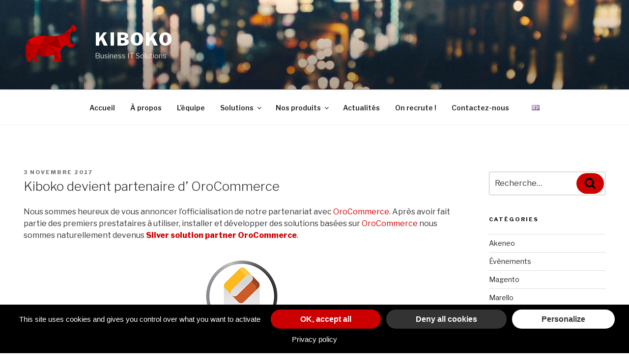

--- FILE ---
content_type: text/css
request_url: http://kiboko.fr/wp-content/themes/kiboko-v3/assets/css/schema.css
body_size: 1092
content:
/* Schema */

/* generic */
.fadeIn { -webkit-animation-name: fadeIn; animation-name: fadeIn;}
.animated { -webkit-animation-duration: 1.5s; animation-duration: 2.5s; -webkit-animation-fill-mode: both; animation-fill-mode: both;}
.hidden { display:none;}
.visible { display:block;}

/* action-list */
#schema_kiboko { max-width: 900px; margin: 0 auto;}
#schema_kiboko .action-list { margin: 0 0 40px;}
#schema_kiboko .action-list li { display: inline-block; background: #FBFBFB; padding: 5px 10px;}
#schema_kiboko .action-list li.first { background: #EEE;}
#schema_kiboko .action-list li.active { background: #CD0001; color: #FFF;}
#schema_kiboko .action-list li:hover { cursor: pointer; background: #000; color: #FFF;}

/* graph */
#features .features-graph { position: relative;}
#features .features-graph #canvas { position: absolute; top: 170px; left: 0; width: 100%; height: 300px;}
#features .features-graph .button-holder { display: flex; justify-content: center; -webkit-justify-content: center; align-items: center;}
#features .features-graph .animation-holder { display: flex; justify-content: center; align-items: center;}

#features .features-graph .flash-oval { position: relative; background-color: #eee; width: 200px; height: 200px; margin: 50px auto; border-radius: 50%; z-index: 100; animation: pulse 1s infinite;}
#features .features-graph .flash-oval img { position: relative; z-index: 1; width: 90%; height: auto; margin: 10% 0 0 10%;}

#features .features-graph .btn-with-icon { display: block; width: 200px; margin: 0 5%;
border: 2px solid #CD0001; border-radius: 30px; transition-duration: 0.3s; cursor: pointer;text-align: center;
box-shadow: inset 0 0 0 0 #EEE; transition: all ease 0.8s;}

#features .features-graph .link-icon-b2c { border-color: #ff6320;}
#features .features-graph .link-icon-b2b { border-color: #b84926;}
#features .features-graph .link-icon-pim { border-color: #7e33aa;}
#features .features-graph .link-icon-crm { border-color: #FFC204;}
#features .features-graph .link-icon-erp { border-color: #96bb00;}
#features .features-graph .link-icon-sepcific { border-color: #1394ca;}

#features .features-graph .icon-b2c { background: url(../icons/b2c.png) center 30px no-repeat;}
#features .features-graph .icon-b2b { background: url(../icons/b2b.png) center 20px no-repeat;}
#features .features-graph .icon-pim { background: url(../icons/pim.png) center 20px no-repeat;}
#features .features-graph .icon-crm { background: url(../icons/crm.png) center 30px no-repeat;}
#features .features-graph .icon-erp { background: url(../icons/erp.png) center 20px no-repeat;}
#features .features-graph .icon-specific { background: url(../icons/specific.png) center 20px no-repeat;}
#features .features-graph .sq-bt-icon { display: inline-block; width: 100%; height: 80px; background-size: 60px auto;}

#features .features-graph .btn-with-icon:active,
#features .features-graph .btn-with-icon:hover { box-shadow: inset 200px 0 0 0 #EEE; outline: none;}

#features .features-graph .sq-bt-label { display: inline-block; padding: 20px 10px;color: #000; font-size: 14px; line-height: 16px;}
#features .features-graph .sq-bt-label b { font-size: 20px;}

/********************************/
/* mobile */
@media screen and (max-width: 768px) {
    .page-template-page-schema #content .wrap { padding: 0 5px;}

    #features .features-graph #canvas { top: 111px;}

    #features .features-graph .btn-with-icon { min-height: 111px;}
    #features .features-graph .sq-bt-icon { display: none;}
    #features .features-graph .sq-bt-label { font-size: 11px;}
    #features .features-graph .sq-bt-label b { font-size: 12px;}
}

/** keyframes **/
@keyframes pulse {
    0% { box-shadow: 0 0 0 0 rgba(204,204,204, 0.4); }
    70% { box-shadow: 0 0 0 30px rgba(204,204,204, 0); }
    100% { box-shadow: 0 0 0 0 rgba(204,204,204, 0); }
}

--- FILE ---
content_type: text/css
request_url: http://kiboko.fr/wp-content/themes/kiboko-v3/assets/css/kiboko.css
body_size: 5853
content:
/* generic */
* {
    box-sizing: border-box;
    -webkit-box-sizing: border-box;
    -moz-box-sizing: border-box;

    transition: all ease-in-out .4s;
    -webkit-transition: all ease-in-out .4s;
    -moz-transition: all ease-in-out .4s;
}

.hidden {
    display: none;
}

.clear {
    clear: both;
}

/* fonts */
/*@font-face {
    font-family: 'manifesto', "Libre Franklin", "Helvetica Neue", helvetica, arial, sans-serif;
    src: url('../fonts/MANIFESTO.eot');
    src:    url('../fonts/MANIFESTO.woff') format('woff'),
    url('../fonts/MANIFESTO.eot?#iefix') format('embedded-opentype'),
    url('../fonts/MANIFESTO.svg') format('svg');
    font-weight: normal;
    font-style: normal;
}*/

/* keyframes */
@keyframes pulse_animation {
    0% {
        transform: scale(1);
    }
    30% {
        transform: scale(1);
    }
    40% {
        transform: scale(1.08);
    }
    50% {
        transform: scale(1);
    }
    60% {
        transform: scale(1);
    }
    70% {
        transform: scale(1.05);
    }
    80% {
        transform: scale(1);
    }
    100% {
        transform: scale(1);
    }
}

/* columns */
@media screen and (min-width: 48em) {
    .has-sidebar:not(.error404) #primary {
        width: 75%;
    }
    .has-sidebar #secondary {
        width: 20%;
    }
}

/* navigation */
.main-navigation a:active,
.main-navigation a:hover {
    color: #CD0001;
    cursor: pointer;
}
.main-navigation li.lang-item {
    float: right;
}
.main-navigation ul.sub-menu {
    -webkit-transition: none;
    transition: none;
}

/* Home */
.home .site-content-contain {
    background: none;
}

body.home #masthead .site-branding {
    top: 0;
    padding-top: 15vh;
    text-align: center;
    background: rgba(0, 0, 0, .5);
}

body.home #masthead .site-branding .custom-logo-link:hover {
    animation-name: pulse_animation;
    animation-duration: 2000ms;
    animation-iteration-count: infinite;
    animation-timing-function: linear;
}

.home .site-branding a {
    opacity: 1;
}

.home .site-branding .custom-logo-link {
    display: block;
    padding: 0;
}

.home .site-branding .custom-logo-link img {
    max-width: 50%;
    max-height: 100%;
}

.home .site-branding .site-branding-text h1 {
    font-size: 75px;
    font-family: 'manifesto', "Libre Franklin", "Helvetica Neue", helvetica, arial, sans-serif;
}

.home .site-content .row {
    margin: 0;
    background: #FFF;
}

.home .site-content .row .row-bl {
    margin: 0;
    padding: 5vh 0;
    background: #FFF;
}

.home .site-content .row .row-inner {
    max-width: 1400px;
    margin: 0 auto;
    padding: 45px 0 45px 0;
}

.home .site-content .row .row-inner a:active,
.home .site-content .row .row-inner a:hover {
    color: #CD0001;
}

.home .row .row-title {
    color: #CD0001;
    font-size: 1.7em;
    padding: 0 0 40px 0;
    margin: 0;
    text-align: center;
    text-transform: uppercase;
}

.home .row .row-title::after {
    display: block;
    content: "";
    width: 300px;
    height: 1px;
    background: #CD0001;
    margin: 10px auto 0 auto;
}

.home .site-content .bloc-about-us {
    background: #EEE;
    padding: 45px 0 45px 0;
}
.home .bloc-technology .row-title {
    color: #FFF;
}

.home .bloc-technology .row-title::after {
    background: #FFF;
}

.home .bloc-technology h5.sub-title {
    display: block;
    line-height: 30px;
}

.home .bloc-technology .tech-box {
    margin-bottom: 15px;
}

.home .bloc-technology .tech-box .tech-group {
    position: relative;
}

.home .bloc-technology .tech-group .tech-group-title {
    background: #CD0001;
    color: #FFF;
    text-align: center;
}

.home .bloc-technology .tech-group .tech-group-title h5 {
    color: #FFF;
    font-size: 22px;
    padding: 0;
    margin: 0;
}

.home .bloc-technology .tech-group .tech-group-title > p {
    color: #FFF;
    margin-top: 35px;
    min-height: 70px;
    margin-bottom: -5px;
}

.home .bloc-technology .tech-group .tech-group-title {
    padding: 30px 30px;
}

.home .bloc-technology .tech-group .tech-group-title .picto {
    float: left;
    width: 50px;
}

@media screen and (max-width: 576px) {
    .home .bloc-technology .tech-group .tech-group-title {
        display: flex;
        flex-direction: column
    }

    .home .bloc-technology .tech-group .tech-group-title .tech-group-title-picto {
        display: flex;
        justify-content: center
    }

    .home .bloc-technology .tech-group .tech-group-title .tech-group-title-presentation {
        margin-bottom: -20px
    }

}

.home .bloc-technology .tech-group-description {
    text-align: center;
}

.home .bloc-technology .tech-group-description,
.home .bloc-technology .tech-group .tech-group-title .sub-title {
    display: inline-block;
}

.home .bloc-technology .tech-group .tech-group-description p {
    color: #FFFFFF;
    text-align: center;
    padding: 0 25%;
    font-size: 18px;
}

.home .bloc-technology .tech-group .tech-group-description img {
    max-height: 100px
}

.home .bloc-technology .tech-group .tech-group-info {
    display: block;
    padding: 25px 50px 0;
    transition: none;
}

.home .bloc-technology .tech-group .tech-group-info ul {
    margin: 0;
}

.home .bloc-technology .tech-group .tech-group-info ul li {
    list-style: none;
    clear: both;
}

.home .bloc-technology .tech-group .tech-group-info ul li img {
    float: left;
    max-width: 70px;
    height: auto;
    margin: 0 20px 10px 0;
}

.home .bloc-technology .tech-group .tech-group-info ul li h3 {
    margin: 0;
    padding: 0;
    clear: none;
    font-weight: 600;
    color: inherit;
}

.home .bloc-technology .tech-group .tech-group-info ul li p {
    margin-top: 5px;
    padding-left: 90px;
    clear: none;
    font-size: 15px;
    min-height: 50px;
}

.home .site-content .bloc-partners .row-inner {
    text-align: center;
    padding: 45px 150px 45px 150px;
    background: #FFF;
}

.home .site-content .bloc-partners .row-partner {
    text-align: center;
    padding: 45px 0 45px 0;
    background: #FFF;
}

.home .site-content .bloc-partners .row-inner a {
    margin: 0 1em;
}

.home .site-content .bloc-partners .row-inner a img {
    max-height: 150px;
}

.home .site-content .bloc-partners .row-inner p {
    font-weight: 600;
}

.home .site-content .bloc-references {
    background: rgba(0, 0, 0, .5);
    padding: 0 0 15vh 0;
    margin: 0;
}

.home .site-content .bloc-references .row-inner {
    display: none;
}

/* temp. disable */
.home .bloc-references h2.row-title {
    color: #FFF;
}

.home .bloc-references .ref-box {
    padding: 15px;
}

.home .bloc-references .ref-box .ref-box-container {
    background: #FFF;
    padding: 15px;
}

.home .bloc-references .ref-box h4 {
    margin: 0;
    padding: 0;
}

.home .bloc-references .ref-box a.img {
    display: block;
    width: 100%;
    height: 150px;
    text-align: center;
    background: #EEE;
}

.home .bloc-references .ref-box a.img img {
    max-height: 150px;
    width: auto;
    filter: url("data:image/svg+xml;utf8,<svg xmlns=\'http://www.w3.org/2000/svg\'><filter id=\'grayscale\'><feColorMatrix type=\'matrix\' values=\'0.3333 0.3333 0.3333 0 0 0.3333 0.3333 0.3333 0 0 0.3333 0.3333 0.3333 0 0 0 0 0 1 0\'/></filter></svg>#grayscale"); /* Firefox 3.5+ */
    filter: gray;
    -webkit-filter: grayscale(100%);
}

.home .bloc-references .ref-box a.img:hover img {
    filter: none;
    -webkit-filter: grayscale(0%);
}

.home .bloc-references .ref-box .extrait {
    clear: both;
}

.home .bloc-references .ref-box .extrait p {
    font-size: 14px;
    padding: 15px 0;
    margin: 0;
}

.home .bloc-references .ref-box .btn {
    display: inline;
}

.home .site-content .bloc-references .row-inner .btn-effect:active a,
.home .site-content .bloc-references .row-inner .btn-effect:hover a {
    color: #FFF;
}

.home .bloc-actuality .actu-box {
    padding: 25px 50px 0;
}

.home .bloc-actuality .actu-box .img {
    display: block;
}

.home .bloc-actuality .actu-box h4 {
    margin: 15px 0;
    padding: 0;
}

.home .bloc-actuality .actu-box .extrait p {
    font-size: 14px;
}

.home .site-content .bloc-contact {
    background: rgba(0, 0, 0, .5);
    margin: 0;
}

.home .bloc-contact h2.row-title {
    color: #FFF;
}

.home .bloc-contact h2.row-title::after {
    background: #FFF;
}

.home .bloc-contact .row-inner .wpcf7 {
    padding: 0 5vh;
}

.home .bloc-contact .row-inner .wpcf7 form p {
    padding: 0 20px;
    margin: 15px 0 0;
}

.home .bloc-contact .row-inner .wpcf7 form .une_ligne {
    float: left;
    width: 50%;
}

.home .bloc-contact .row-inner .wpcf7 form .une_ligne:nth-of-type(5) {
    clear: both;
    width: 100%;
}

.home .bloc-contact .row-inner .wpcf7 form .une_ligne label {
    color: #FFF;
    font-weight: normal;
}

.home .bloc-contact .row-inner .wpcf7 form .une_ligne label .oblig,
.home .bloc-contact .row-inner .wpcf7 form p.explication {
    color: #CD0001;
}

.home .bloc-contact .row-inner .wpcf7 form p.last {
    clear: both;
}

.home .bloc-contact .row-inner .wpcf7 form div.wpcf7-validation-errors {
    background: #FFF;
}

.home .bloc-contact .row-inner .wpcf7 form .wpcf7-submit {
    background: #CD0001;
    color: #FFF;
    border-radius: 30px;
}

.home .bloc-contact .row-inner .wpcf7 form .wpcf7-submit:active,
.home .bloc-contact .row-inner .wpcf7 form .wpcf7-submit:hover {
    background: #FFF;
    color: #CD0001;
}

.home .site-content .bloc-technology {
    background: rgba(0, 0, 0, 0.5);
}

.home .bloc-technology .content-metiers {
    display: flex;
    flex-wrap: wrap-reverse;
    padding: 0;
}

.home .bloc-technology .row-inner .content-developpement {
    margin: 0 0 40px 0;
}

.home .bloc-technology .content-developpement,
.home .bloc-technology .content-ecommerce {
    display: flex;
    flex-wrap: wrap;
    padding: 0;
}

.home .bloc-technology .container-fluid {
    margin: 0 0 25px 0
}

.home .bloc-technology .content-developpement .column-skills,
.home .bloc-technology .content-metiers .column-skills,
.home .bloc-technology .content-ecommerce .column-skills {
    background: #FFF;
}

.home .bloc-technology .container-fluid .column-skills {
    width: 50%;
}

.home .bloc-technology .container-fluid .column-skills .column-skills-description {
    background-size: cover;
    height: 100%;
}

.home .bloc-technology .content-developpement .column-skills .column-skills-description {
    background-image: url(../images/developpment.jpg);
}
@media screen and (max-width: 480px) {
    .home .bloc-technology .content-developpement .column-skills .column-skills-description {
        background-image: url(../images/developpment_480.jpg);
    }
}
.home .bloc-technology .content-metiers .column-skills .column-skills-description {
    background-image: url(../images/metier.jpg);
}
@media screen and (max-width: 480px) {
    .home .bloc-technology .content-metiers .column-skills .column-skills-description {
        background-image: url(../images/metier_480.jpg);
    }
}
.home .bloc-technology .content-ecommerce .column-skills .column-skills-description {
    background-image: url(../images/ecommerce.jpg);
}

@media screen and (max-width: 480px) {
    .home .bloc-technology .content-ecommerce .column-skills .column-skills-description {
        background-image: url(../images/ecommerce_480.jpg);
    }
}

.home .bloc-technology .content-developpement .column-skills .column-skills-description .overlay,
.home .bloc-technology .content-metiers .column-skills .column-skills-description .overlay,
.home .bloc-technology .content-ecommerce .column-skills .column-skills-description .overlay {
    background-color: rgba(0, 0, 0, 0.6);
    height: 100%;
    width: 100%;
    display: flex;
    align-items: center;
    justify-content: center;
}

.home .bloc-technology .content-metiers .column-skills .column-skills-description .overlay .tech-group .tech-group-description .sub-title,
.home .bloc-technology .content-developpement .column-skills .column-skills-description .overlay .tech-group .tech-group-description .sub-title,
.home .bloc-technology .content-ecommerce .column-skills .column-skills-description .overlay .tech-group .tech-group-description .sub-title {
    text-align: center;
    color: #FFFFFF;
    text-transform: uppercase;
    font-size: 17px;
}

.home .bloc-technology .tech-group {
    padding: 50px 0 50px 0;
}

.home .site-content .bloc-clients {
    padding: 45px 0 45px 0;
    text-align: center;
    background-color: #EEE;
}

.home .site-content .bloc-clients .row-inner {
    padding: 0;
    display: flex;
    justify-content: center;
    align-items: center;
    margin: 0 0 40px 0;
}

/* techno-list */
.techno-list span.techno {
    display: block;
    float: left;
    width: 40px;
    height: 40px;
    background-size: 100% auto;
    background-repeat: no-repeat;
    background-position: center center;
    margin-right: 5px;
}

.techno-list span.techno.akeneo {
    background-image: url(../logo/akeneo.png);
}

.techno-list span.techno.magento {
    background-image: url(../logo/magento.png);
}

.techno-list span.techno.marello {
    background-image: url(../logo/marello.png);
}

.techno-list span.techno.orocommerce {
    background-image: url(../logo/orocommerce.png);
}

.techno-list span.techno.orocrm {
    background-image: url(../logo/orocrm.png);
}

.techno-list span.techno.oroplatform {
    background-image: url(../logo/oroplatform.png);
}

.techno-list span.techno.php {
    background-image: url(../logo/php.png);
}

.techno-list span.techno.sylius {
    background-image: url(../logo/sylius.png);
}

.techno-list span.techno.symfony2 {
    background-image: url(../logo/symfony2.png);
}

.home .techno-list {
    float: right;
    margin-top: -35px;
}

.home .techno-list span.techno {
    background-color: #FFF;
    background-size: 60% auto;
    border-radius: 50px;
}

/* page */
.entry-content h1,
.entry-content h2,
.entry-content h3,
.entry-content h4,
.entry-content h5,
.entry-content h6 {
    color: #CD0001;
}
.entry-content a,
.entry-content a:active,
.entry-content a:hover {
    box-shadow: none;
    color: #CD0001;
}
.entry-content a:active,
.entry-content a:hover {
    text-decoration: underline;
}

.entry-content ul {
    padding-left: 30px;
}

.site-content .wrap {
    text-align: left;
}

.site-content .wrap p:not(.has-text-align-center, .has-text-align-right, .has-text-align-left) {
    text-align: justify;
}

.wrap .content-area h5 {
    font-size: 25px;
    text-transform: uppercase;
}

.wp-block-image figcaption {
    text-align: center;
    font-style: italic;
    font-size: .9em;
    margin-top: 0;
}

/* single */
.single-reference .entry-header .entry-title {
    color: #CD0001;
}

/* Skills list */
#skills-list {
    width: 100%;
    margin: 0 auto;
}

#skills-list li.skill {
    position: relative;
    float: left;
    width: 25%;
    list-style-type: none;
    color: #fff;
    padding: 20px;
    overflow: hidden;
}

#skills-list li.skill a.img {
    display: block;
    width: 100%;
    height: 100%;
    background: #fbfbfb;
    padding: 40px;
}

#skills-list li.skill a.img img {
    position: relative;
    width: 100%;
    height: auto;
}

#skills-list li.skill .skill-text {
    display: block;
    width: 100%;
    position: absolute;
    top: -100%;
    left: 0;
    bottom: 100%;
    right: 0;
    background: #CD0001;
    color: #FFF;
    opacity: .8;
    padding: 25% 5%;
    text-align: center;
    border: 10px solid #FFF;
    transition: top .2s ease-out, bottom .2s ease-out, .2s padding .2s ease-out;
}

#skills-list li.skill:active .skill-text,
#skills-list li.skill:hover .skill-text {
    top: 0;
    bottom: 0;
    cursor: pointer;
}
#skills-list li.skill .skill-text h3 {
    color: inherit;
    font-style: italic;
    font-weight: normal;
    font-size: 1.5em;
    margin: 0;
}
#skills-list li.skill .skill-text p {
    color: inherit;
    width: 100%;
    padding: 0 5%;
}
#skills-list li.skill .skill-text h3 a,
#skills-list li.skill .skill-text p a {
    color: inherit;
}

/* Membre */
.wrap.container-membre {
    max-width: 1150px;
    padding-left: 3em;
    padding-right: 3em;
}
body.page-two-column #primary.content-list-membre .entry-title {
    font-size: 15px;
    text-transform: uppercase;
    font-weight: 600;
}
body.page-two-column #primary.content-list-membre .entry-content {
    float: left;
    width: 70%;
}
body.page-two-column #primary.content-list-membre .site-main .content-avatar .text-membre {
    padding-top: 65px;
}
body.page-two-column #primary.content-list-membre .site-main .container-fluid {
    margin: 40px 0;
    padding: 0;
}

.membre-list .membre-item .membre-avatar {
    text-align: center;
}
.membre-list .membre-item .membre-avatar img {
    max-width: 200px;
    height: auto;
}
.membre-list .membre-item .membre-poste {
    margin: 5px 0 5px 0;
    font-weight: bold;
    color: #CD0001;
}

.membre-list .membre-item .membre-content img {
    height: 100px;
    width: auto;
    margin: 0 10px 0 0;
}

.membre-list .membre-item .membre-network {
    display: block;
    float: right;
}

.membre-list .membre-item .membre-network .social-icon {
    width: 25px;
    height: auto;
    margin: 0 10px 0 0;
}

.membre-list .membre-item .membre-texte hr {
    margin: 10px 0 10px 0;
}

.membre-list .membre-item .membre-avatar img:hover {
    animation-name: pulse_animation;
    animation-duration: 2000ms;
    animation-iteration-count: infinite;
    animation-timing-function: linear;
}

/* pre footer */
.pre-footer {
    display: block;
    clear: both;
    text-align: center;
    padding-top: 30px
}
.pre-footer h2 {
    font-size: 25px;
    color: #CD0001;
    font-weight: bold;
    text-transform: uppercase;
    margin-bottom: 30px;
}

/* solutions-list  */
.solutions-list {
    display: flex;
    flex-direction: column;
}

.solutions-list .solution-container {
    margin: 20px 0;
    display: flex;
}

.solutions-list .solution-container .solution-item-picture {
    height: 500px;
    width: 500px;
    background-position: center;
    background-size: cover;
    display: block;
    margin: 0 auto;
}

.solutions-list .solution-container .solution-item-picture-container {
    padding: 0;
}

.solutions-list .solution-container .solution-item-picture-container a {
    position: relative;
    display: block;
}
.solutions-list .solution-container .solution-item-picture-container a::before{
    position: absolute;
    top: 0;
    left: 0;
    display: block;
    content: '';
    width: 100%;
    height: 100%;
    transition: all .5s ease;
}
.solutions-list .solution-container .solution-item-picture-container a:active::before,
.solutions-list .solution-container .solution-item-picture-container a:hover::before {
    background: url(../images/next.svg) center center no-repeat rgba(205, 0, 1, 0.5);
}

.solutions-list .solution-container .solution-item-picture-container a .solution-item-picture {
    display: block;
    width: 100%;
    padding: 0;
    margin: 0;
}

.solutions-list .solution-container .solution-item-description h2 {
    font-weight: 600;
    color: #000;
}
.solutions-list .solution-container .solution-item-description {
    padding: 60px 40px;
}
.solutions-list .solution-container .solution-item .btn-effect {
    margin-top: 35px;
}

/* reference */
body.page-two-column #primary.content-list-ref .entry-title {
    color: #CD0001;
    font-size: 28px;
    text-transform: none;
    font-weight: 600;
}

body.page-two-column #primary.content-list-ref .entry-header,
body.page-two-column #primary.content-list-solutions .entry-header,
body.page-two-column #primary.content-list-ref .entry-content {
    float: none;
    width: 100%;
}

.content-list-ref .list-categories ul li {
    display: inline-block;
    margin: 0 15px 0 0;
    font-size: 18px;
}

.content-list-ref .list-categories ul li:hover,
.content-list-ref .list-categories ul li:active {
    cursor: pointer;
}

.content-list-ref .list-categories ul li:hover,
.content-list-ref .list-categories ul li:active,
.content-list-ref .list-categories ul li.active {
    color: #CD0001;
    border-bottom: 1px solid #CD0001;
}

.content-list-ref .list-references .ref-box {
    position: relative;
    display: block;
    color: #FFF;
    height: 400px;
    padding: 0;
    text-align: center;
    overflow: hidden;
}

.content-list-ref .list-references .ref-box .ref-box-container {
    background-color: rgba(0, 0, 0, 0.4);
    position: absolute;
    width: 100%;
    height: 100%;
}

.content-list-ref .list-references .ref-box .ref-box-background {
    position: absolute;
    width: 100%;
    height: 100%;
    background-size: cover;
}

.content-list-ref .list-references .ref-box:hover .ref-box-background {
    transform: scale(1.2);
}

.content-list-ref .list-references .ref-box h4.titre-ref {
    color: #FFF;
    font-size: 40px;
    padding: 30% 30px 0 30px;
}

.content-list-ref .list-references .ref-box .list-techno {
    position: absolute;
    bottom: 20px;
    left: 40px;
    display: flex;
    flex-wrap: wrap;
    text-align: left;
    padding: 0 0 10px 0;
    border-bottom: 1px solid rgba(255, 255, 255, 0.5);
    min-width: 150px;
}

.content-list-ref .list-references .ref-box .list-techno .une-techno {
    margin: 0;
    font-style: italic;
}

.content-list-ref .list-references .ref-box .list-techno .une-techno + .une-techno::before {
    content: ', ';
}

/* reference */
.actu-box {
    margin-bottom: 30px;
    padding-bottom: 10px;
    border-bottom: 1px solid #eee;
}

.home .actu-box {
    border: none;
}

/* page-list-actu */
body.category #main .actu-box:nth-child(odd),
.page-template-page-list-actu #main .actu-box:nth-child(odd) {
    clear: both;
}

body.category #main .actu-box .extrait {
    padding-bottom: 20px;
}

/* btn */
.btn {
    padding: 17px 70px;
    background: #CD0001;
    color: #FFF;
    font-size: 16px;
    border: 1px solid #CD0001;
    border-radius: 50px;
    box-shadow: none;
}

.btn span {
    color: #FFF;
}

.btn:active,
.btn:hover {
    background: #FFF;
    cursor: pointer;
}

.btn.btn-small {
    padding: 5px 20px;
    font-size: 90%;
}

.btn-effect {
    border-radius: 30px;
    clear: both;
    width: 280px;
    height: 50px;
    margin: 0 auto;
    border: 2px solid #CD0001;
    text-align: center;
    cursor: pointer;
    position: relative;
    overflow: hidden;
}

.btn-effect a {
    font-size: 16px;
    color: #fff;
    text-decoration: none;
    line-height: 50px;
    transition: all .5s ease;
    z-index: 2;
    position: relative;
    border: none;
}

.btn-effect .effect {
    border-radius: 20px;
    width: 280px;
    height: 50px;
    border: 70px solid #CD0001;
    position: absolute;
    transition: all .5s ease;
    z-index: 1;
}

.btn-effect:hover a {
    color: #CD0001;
}

.btn-effect:hover .effect {
    border: 0 solid #CD0001;
    background: #FFF
}

.wpcf7-form input[type='submit'] {
    padding: 17px 70px;
    background: #CD0001;
    color: #FFF;
    font-size: 16px;
    font-weight: normal;
    border: 1px solid #CD0001;
    border-radius: 50px;
}

.wpcf7-form input[type='submit']:active,
.wpcf7-form input[type='submit']:hover {
    background: #FFF;
    color: #CD0001;
}

.wp-block-table {
    margin: 25px 0;
    overflow: unset;
}

.wp-block-table.is-style-stripes {
    border: none;
}

.wp-block-table table {
    box-shadow: 0 0 20px rgba(0, 0, 0, 0.10);
    margin: 0;
}

.wp-block-table figcaption {
    padding-top: 5px;
    text-align: center;
    font-style: italic;
}

.wp-block-table tr td {
    border-collapse: collapse;
    color: #000;
    border: 1px solid rgba(0, 0, 0, 0.1);
}

.wp-block-table th:first-child,
.wp-block-table td:first-child {
    padding-left: 0.8em;
}

.wp-block-embed iframe {
    display: block;
    margin: 5px auto;
}

.wp-block-code {
    background-color: #000;
    border-radius: 4px;
    color: #FFF;
}

.wp-block-quote {
    border-left: 4px solid #CD0001;
    padding: 30px;
    background: #EDEDED;
}

.wp-block-quote cite,
.wp-block-quote p {
    color: #000;
}

.wp-block-pullquote {
    padding: unset;
}
.wp-block-pullquote p {
    font-size: 1em;
    line-height: inherit;
}
.wp-block-pullquote blockquote {
    text-align: right;
    width: 80%;
    margin: 50px auto;
    font-style: normal;
    color: #000;
    padding: 1.2em 30px;
    border-bottom: 8px solid #CD0001;
    line-height: 1.6;
    position: relative;
    background: #EDEDED;
}
.wp-block-pullquote blockquote::before{
    display: block;
    float: left;
    font-size: 200px;
    line-height: 1;
    height: 100px;
    margin: 0 10px 10px 0;
    font-family: Arial, serif;
    content: "\201C";
    color: inherit;
}

.wp-block-file {
    margin: 0;
    padding: 30px 0;
}

.wp-block-file .wp-block-file__button {
    border-radius: 30px;
    clear: both;
    width: 280px;
    height: 50px;
    margin: 0 0 0 5px;
    text-align: center;
    background-color: #CD0001;
}

.wp-block-file a {
    padding: 0 0 0.2em 0;
}

.wp-block-file .wp-block-file__button {
    border: 2px solid #CD0001;
}

.wp-block-file .wp-block-file__button:active,
.wp-block-file .wp-block-file__button:hover {
    margin: 0 0 0 5px;
    text-align: center;
    background-color: #FFF;
}

.wp-block-file a:hover.wp-block-file__button {
    color: #000;
    transition: all ease-in-out .4s;
}

/* sidebar */
#secondary .widget a {
    -webkit-box-shadow: 0 0 0 transparent;
    -moz-box-shadow: 0 0 0 transparent;
    box-shadow: 0 0 0 transparent;
}

#secondary .widget_search .search-submit {
    background: #CD0001;
}

/* footer */
#colophon {
    background: #CD0001;
    color: #FFF;
    text-align: center;
    margin: 0;
    padding: 0;
    border: none;
}

#colophon .row .footer-txt {
    background: #CD0001;
    color: #FFF;
    text-align: center;
    margin: 0;
    padding: 0;
    border: none;
}

#colophon .footer-partners {
    margin: 0 0 45px 0;
}

#colophon .footer-partners p {
    margin: 0;
}

#colophon .footer-partners .info-partners-container {
    background-color: #FFFFFF;
    padding: 45px 0;
}

.row-inner-footer a img {
    max-height: 100px;
    padding: 0 20px 0 20px
}

.row-inner-footer a .img-marello {
    max-height: 150px;
    padding: 0 20px 0 20px
}

#colophon a {
    color: #FFF
}

#colophon a.social {
    display: inline-block;
    margin: 0 10px;
}

#colophon a:active,
#colophon a:hover {
    text-decoration: underline;
}

#colophon .list-skills {
    columns: 2;
}

#colophon .list-skills,
#colophon .list-solutions {
    list-style: none;
    padding: 0 30px;
}

#colophon .list-skills li,
#colophon .list-solutions li {
    line-height: 1.5;
    padding: 0 0 10px 0;
    text-align: left;
}

#colophon .title-module-footer {
    color: #FFFFFF;
    font-weight: 600;
    text-transform: uppercase;
}

#colophon .picture-coordonnees {
    display: flex;
    align-items: center;
    justify-content: flex-end;
}

#colophon .picture-mail-tel {
    display: flex;;
    align-items: flex-start;
    justify-content: flex-end;
}

#colophon .module-coordonnees .single-module-coordonnees {
    margin-bottom: 20px;
    padding-left: 50px;
    min-height: 30px;
    text-align: left;
}

#colophon .module-coordonnees .single-module-coordonnees p {
    font-size: 15px;
}

#colophon .module-coordonnees .single-module-address {
    background: url('../images/icon-marker.png') no-repeat 0 0;
}

#colophon .module-coordonnees .single-module-tel {
    background: url('../images/icon-tel.png') no-repeat 0 0;
}

#colophon .module-coordonnees .single-module-mail {
    background: url('../images/icon-mail.png') no-repeat 0 0;
}

#colophon .subfooter {
    margin-top: 25px;
    padding: 25px 0;
    border-top: 1px solid #FFF;
}

#colophon .sub-kiboko {
    text-align: left;
    padding-left: 30px;
}

#colophon .sub-kiboko .icon-hippo {
    height: 72px;
    width: auto;
}

#colophon .sub-copyright p {
    font-size: 12px;
    margin: 2em 0 0 0;
}

#colophon .sub-mention-reseaux {
    display: flex;
    justify-content: center;
    align-items: center;
    min-height: 100px;
}

/********************************/
/* responsive */

@media screen and (min-width: 1200px) {
    .solutions-list .solution-container:nth-child(2n+1) {
        flex-direction: row-reverse;
    }

    .solutions-list .solution-container .solution-item-description {
        margin: 0 40px;
    }

    .solutions-list .solution-container .solution-item-description h2 {
        font-size: 30px;
    }
}

@media screen and (max-width: 1199px) {
    .solutions-list .solution-container {
        display: flex;
        flex-direction: column;
    }
}

@media screen and (max-width: 768px) {
    .wp-block-pullquote blockquote {
        width: 100%;
        padding: 10px 15px;
    }

    .membre-list .membre-item .membre-content img {
        height: 60px;
        width: auto;
        margin: 0 10px 0 0;
    }

    .membre-list .membre-item {
        padding: 0;
    }

    .membre-list .membre-item .membre-text {
        padding: 0;
    }

    .membre-list .membre-item .membre-avatar {
        position: relative;
        bottom: 0;
    }

    .membre-list .membre-item .membre-avatar img {
        display: block;
        margin: 0 auto;
    }

    .home .bloc-technology .row-inner .content-developpement {
        margin: 0 0 20px 0;
    }

    .home .bloc-technology .container-fluid .column-skills {
        width: 100%;
    }

    .home .bloc-technology .content-ecommerce .column-skills .column-skills-description .overlay .tech-group .tech-group-description .sub-title {
        font-size: 20px;
    }

    .home .bloc-technology .tech-group .tech-group-description img {
        max-height: 50px;
    }

    .home .bloc-technology .tech-group .tech-group-description p {
        color: #FFFFFF;
        text-align: center;
        padding: 0 25px 0 25px;
        font-size: 17px;
    }

    .home .bloc-technology .tech-group .tech-group-info {
        display: block;
        padding: 5px 15px 0;
        transition: none;
        -webkit-transition: none;
        -moz-transition: none;
    }

    .home .bloc-technology .tech-group {
        padding: 30px 0 20px 0;
    }

    .home .bloc-technology .container-fluid {
        margin: 0;
    }

    body.home #masthead .custom-header {
        height: auto;
        max-height: auto;
    }

    body.home #masthead .site-branding {
        padding-top: 0;
    }

    body.page-two-column #primary.content-list-membre .site-main .content-avatar div {
        padding: 0;
    }

    .home .site-branding .site-branding-text h1 {
        font-size: 50px;
    }

    .home .row .row-title {
        padding: 0;
        margin: 0 0 10px;
        font-size: 1.25rem;
    }

    .home .bloc-about-us p {
        padding: 0 15px;
    }

    .home .bloc-technology .focus-box {
        padding: 0;
    }

    .home .bloc-technology .focus-box img {
        max-width: 75px;
    }

    .home .bloc-technology .focus-box h3 {
        font-size: 16px;
    }

    .home .site-content .bloc-partners {
        padding: 10px;
    }

    .home .site-content .bloc-about-us,
    .home .site-content .row .row-inner {
        padding: 20px 0 20px 0;
    }

    .home .site-content .bloc-clients {
        padding: 20px 0 20px 0;
    }

    .home .site-main .bloc-technology .row-title {
        padding-bottom: 0;
    }

    .home .site-content .bloc-partners .row-inner {
        padding: 2vw;
    }

    .home .site-content .bloc-partners .row-inner a {
        display: inline-block;
        width: 40%;
        margin: 0;
    }

    .home .site-content .bloc-references {
        padding: 30px 0;
    }

    #main .une-ref {
        padding: 0 0 10px 0;
    }

    #main .une-ref .ref-box {
        padding: 0;
    }

    .home .bloc-actuality .btn-effect {
        width: 210px;
    }

    .home .bloc-actuality .actu-box {
        padding: 25px 20px 0;
    }

    #main .actu-box {
        margin-bottom: 30px;
    }

    #main .actu-box h4 {
        padding: 0;
    }

    #main .actu-box .extrait p {
        font-size: 12px;
    }

    .home .bloc-about-us .btn-effect,
    .home .bloc-technology .row-inner .btn-effect,
    .home .bloc-clients .btn-effect {
        width: 150px;
        height: 40px;
    }

    .home .bloc-technology .row-inner .btn-effect a,
    .home .bloc-about-us .btn-effect a,
    .home .bloc-clients .btn-effect a {
        line-height: 40px;
    }

    .home .site-content .bloc-clients .row-inner img {
        width: 35%;
    }

    .home .bloc-contact .row-inner .wpcf7 {
        padding: 0 10px;
    }

    .home .bloc-contact .row-inner .wpcf7 form p {
        padding: 0 10px;
        margin: 0 0 10px 0;
    }

    .home .bloc-contact .row-inner .wpcf7 form .une_ligne {
        width: 100%;
    }

    /* Skills list */
    #skills-list {
        width: 100%;
    }
    #skills-list li.skill {
        width: 50%;
        padding: 5px;
        margin: 0;
    }
    #skills-list li.skill a.img {
        padding: 15px;
    }

    #skills-list li.skill .skill-text h3 {
        font-size: unset;
    }

    /* page-list-actu */
    .page-template-page-list-actu #main .actu-box {
        padding: 0;
    }

    #colophon .sub-kiboko {
        text-align: center;
        padding-left: 0;
    }

    #colophon .footer-partners .info-partners-container {
        padding: 25px 0;
    }

    #colophon .footer-partners {
        margin: 0 0 25px 0;
    }

    #colophon .footer-txt .module-coordonnees {
        padding-left: 30px;
    }

    /* solutions */
    .solutions-list .solution-container {
        margin: 15px 0;
    }

    .solutions-list .solution-container .solution-item-description {
        padding: 20px 15px;
    }

    .solutions-list .solution-container .solution-item .btn-effect {
        margin-top: 25px;
    }

    .solutions-list .solution-container .solution-item-picture {
        height: 300px;
        width: 300px;
        background-position: center;
        background-size: cover;
    }

    .solutions-list .solution-container .solution-item h2 {
        font-weight: 600;
        color: #000;
        font-size: 25px;
        margin-bottom: 30px;
        text-align: left;
    }

    .solutions-list .learn p {
        font-size: 17px;
    }

    #skills-list {
        margin: 0;
    }
}


--- FILE ---
content_type: application/javascript
request_url: http://kiboko.fr/wp-content/themes/kiboko-v3/assets/js/schema.js
body_size: 1099
content:
(function( $ ) {

    // auto play
    function schema_animation_complete(){
        setTimeout(anim_produits, 100);
        setTimeout(anim_categories, 3000);
        setTimeout(anim_clients, 6000);
        setTimeout(anim_commandes, 9000);
        setTimeout(anim_media, 12000);
        setTimeout(anim_stocks, 15000);
        setTimeout(anim_expeditions, 18000);
        setTimeout(anim_prix, 21000);
        setTimeout(anim_environnement, 24000);
    }

    // click area
    $('#features .features-graph .flash-oval').click(schema_animation_complete);

    $('#schema_kiboko .action-list li').click( function() {
        $target= $(this).data('target');
        if($target == 'all') {
            anim_environnement();
        } else {
            if ($target == 'produits') { anim_produits(); }
            if ($target == 'categories') { anim_categories(); }
            if ($target == 'clients') { anim_clients(); }
            if ($target == 'commandes') { anim_commandes(); }
            if ($target == 'media') { anim_media(); }
            if ($target == 'stocks') { anim_stocks(); }
            if ($target == 'expeditions') { anim_expeditions(); }
            if ($target == 'prix') { anim_prix(); }
        }
        return false;
    });

    // actions
    function anim_clear() {
        $('#canvas').clearCanvas();
        $('.animation-holder .flash-oval').css('opacity', 0);
        $('.btn-with-icon').css('opacity', 1);
    }
    function anim_environnement() {
        $('#schema_kiboko .action-list li').removeClass('active');
        $('.action-list li.all').addClass('active');

        $('#canvas').clearCanvas();
        $('.btn-with-icon').css('opacity', 1);
        $('.animation-holder .flash-oval').css('opacity', 1);
    }
    function anim_produits(){
        anim_clear();
        $('#schema_kiboko .action-list li').removeClass('active');
        $('.action-list li.produits').addClass('active');

        $('#specific').css('opacity', 0.2);
        $('#canvas').drawQuadratic({
            strokeStyle: '#CCC',
            strokeWidth: 5,
            name: 'pim-to-b2c',
            rounded: true,
            endArrow: true,
            arrowRadius: 15,
            arrowAngle: 60,
            x1: 490, y1: 15,
            cx1: 490, cy1: 150,
            x2: 400, y2: 150,
            cx2: 110, cy2: 150,
            x3: 110, y3: 15
        });
        $('#canvas').drawQuadratic({
            strokeStyle: '#CCC',
            strokeWidth: 5,
            name: 'pim-to-b2b',
            rounded: true,
            endArrow: true,
            arrowRadius: 15,
            arrowAngle: 60,
            x1: 490, y1: 15,
            cx1: 490, cy1: 150,
            x2: 400, y2: 150,
            cx2: 300, cy2: 150,
            x3: 300, y3: 15
        });
        $('#canvas').drawQuadratic({
            strokeStyle: '#CCC',
            strokeWidth: 5,
            name: 'pim-to-crm',
            rounded: true,
            endArrow: true,
            arrowRadius: 15,
            arrowAngle: 60,
            x1: 490, y1: 15,
            cx1: 490, cy1: 150,
            x2: 400, y2: 150,
            cx2: 110, cy2: 150,
            x3: 110, y3: 285
        });
        $('#canvas').drawQuadratic({
            strokeStyle: '#CCC',
            strokeWidth: 5,
            name: 'pim-to-erp',
            rounded: true,
            endArrow: true,
            arrowRadius: 15,
            arrowAngle: 60,
            x1: 490, y1: 15,
            cx1: 490, cy1: 150,
            x2: 400, y2: 150,
            cx2: 300, cy2: 150,
            x3: 300, y3: 285
        });
    }
    function anim_categories(){
        anim_clear();
        $('#schema_kiboko .action-list li').removeClass('active');
        $('.action-list li.categories').addClass('active');

        $('#crm, #erp, #specific').css('opacity', 0.2);
        $('#canvas').drawQuadratic({
            strokeStyle: '#CCC',
            strokeWidth: 5,
            name: 'pim-to-b2c',
            rounded: true,
            endArrow: true,
            arrowRadius: 15,
            arrowAngle: 60,
            x1: 490, y1: 15,
            cx1: 490, cy1: 150,
            x2: 400, y2: 150,
            cx2: 110, cy2: 150,
            x3: 110, y3: 15
        });
        $('#canvas').drawQuadratic({
            strokeStyle: '#CCC',
            strokeWidth: 5,
            name: 'pim-to-b2b',
            rounded: true,
            endArrow: true,
            arrowRadius: 15,
            arrowAngle: 60,
            x1: 490, y1: 15,
            cx1: 490, cy1: 150,
            x2: 400, y2: 150,
            cx2: 300, cy2: 150,
            x3: 300, y3: 15
        });
    }
    function anim_clients(){
        anim_clear();
        $('#schema_kiboko .action-list li').removeClass('active');
        $('.action-list li.clients').addClass('active');

        $('#pim, #erp, #specific').css('opacity', 0.2);
        $('#canvas').drawLine({
            strokeStyle: '#CCC',
            strokeWidth: 5,
            name: 'crm-to-b2c',
            rounded: true,
            endArrow: true,
            arrowRadius: 15,
            arrowAngle: 60,
            x1: 110, y1: 285,
            x2: 110, y2: 15
        });
        $('#canvas').drawQuadratic({
            strokeStyle: '#CCC',
            strokeWidth: 5,
            name: 'crm-to-b2b',
            rounded: true,
            endArrow: true,
            arrowRadius: 15,
            arrowAngle: 60,
            x1: 110, y1: 285,
            cx1: 110, cy1: 140,
            x2: 210, y2: 140,
            cx2: 300, cy2: 140,
            x3: 300, y3: 15
        });
    }
    function anim_commandes(){
        anim_clear();
        $('#schema_kiboko .action-list li').removeClass('active');
        $('.action-list li.commandes').addClass('active');

        $('#pim, #specific').css('opacity', 0.2);
        $('#canvas').drawLine({
            strokeStyle: '#BBB',
            strokeWidth: 5,
            name: 'b2c-to-crm',
            rounded: true,
            endArrow: true,
            arrowRadius: 15,
            arrowAngle: 60,
            x1: 110, y1: 15,
            x2: 110, y2: 285
        });
        $('#canvas').drawLine({
            strokeStyle: '#BBB',
            strokeWidth: 5,
            name: 'b2c-to-erp',
            rounded: true,
            endArrow: true,
            arrowRadius: 15,
            arrowAngle: 60,
            x1: 110, y1: 15,
            x2: 280, y2: 285
        });
        $('#canvas').drawLine({
            strokeStyle: '#CCC',
            strokeWidth: 5,
            name: 'b2b-to-erp',
            rounded: true,
            endArrow: true,
            arrowRadius: 15,
            arrowAngle: 60,
            x1: 300, y1: 15,
            x2: 300, y2: 285
        });
        $('#canvas').drawLine({
            strokeStyle: '#CCC',
            strokeWidth: 5,
            name: 'b2b-to-crm',
            rounded: true,
            endArrow: true,
            arrowRadius: 15,
            arrowAngle: 60,
            x1: 300, y1: 15,
            x2: 130, y2: 285
        });
    }
    function anim_media(){
        anim_clear();
        $('#schema_kiboko .action-list li').removeClass('active');
        $('.action-list li.media').addClass('active');

        $('#crm, #erp, #specific').css('opacity', 0.2);
        $('#canvas').drawQuadratic({
            strokeStyle: '#CCC',
            strokeWidth: 5,
            name: 'pim-to-b2c',
            rounded: true,
            endArrow: true,
            arrowRadius: 15,
            arrowAngle: 60,
            x1: 490, y1: 15,
            cx1: 490, cy1: 150,
            x2: 400, y2: 150,
            cx2: 110, cy2: 150,
            x3: 110, y3: 15
        });
        $('#canvas').drawQuadratic({
            strokeStyle: '#CCC',
            strokeWidth: 5,
            name: 'pim-to-b2b',
            rounded: true,
            endArrow: true,
            arrowRadius: 15,
            arrowAngle: 60,
            x1: 490, y1: 15,
            cx1: 490, cy1: 150,
            x2: 400, y2: 150,
            cx2: 300, cy2: 150,
            x3: 300, y3: 15
        });
    }
    function anim_stocks(){
        anim_clear();
        $('#schema_kiboko .action-list li').removeClass('active');
        $('.action-list li.stocks').addClass('active');

        $('#pim, #crm, #specific').css('opacity', 0.2);
        $('#canvas').drawQuadratic({
            strokeStyle: '#CCC',
            strokeWidth: 5,
            name: 'erp-to-b2c',
            rounded: true,
            endArrow: true,
            arrowRadius: 15,
            arrowAngle: 60,
            x1: 300, y1: 285,
            cx1: 300, cy1: 140,
            x2: 210, y2: 140,
            cx2: 110, cy2: 140,
            x3: 110, y3: 15
        });
        $('#canvas').drawLine({
            strokeStyle: '#CCC',
            strokeWidth: 5,
            name: 'erp-to-b2b',
            rounded: true,
            endArrow: true,
            arrowRadius: 15,
            arrowAngle: 60,
            x1: 300, y1: 285,
            x2: 300, y2: 15
        });
    }
    function anim_expeditions(){
        anim_clear();
        $('#schema_kiboko .action-list li').removeClass('active');
        $('.action-list li.expeditions').addClass('active');

        $('#pim, #crm, #specific').css('opacity', 0.2);
        $('#canvas').drawQuadratic({
            strokeStyle: '#CCC',
            strokeWidth: 5,
            name: 'erp-to-b2c',
            rounded: true,
            endArrow: true,
            arrowRadius: 15,
            arrowAngle: 60,
            x1: 300, y1: 285,
            cx1: 300, cy1: 140,
            x2: 210, y2: 140,
            cx2: 110, cy2: 140,
            x3: 110, y3: 15
        });
        $('#canvas').drawLine({
            strokeStyle: '#CCC',
            strokeWidth: 5,
            name: 'erp-to-b2b',
            rounded: true,
            endArrow: true,
            arrowRadius: 15,
            arrowAngle: 60,
            x1: 300, y1: 285,
            x2: 300, y2: 15
        });
    }
    function anim_prix(){
        anim_clear();
        $('#schema_kiboko .action-list li').removeClass('active');
        $('.action-list li.prix').addClass('active');

        $('#pim, #crm').css('opacity', 0.2);
        $('#canvas').drawQuadratic({
            strokeStyle: '#CCC',
            strokeWidth: 5,
            name: 'specific-to-b2c',
            rounded: true,
            endArrow: true,
            arrowRadius: 15,
            arrowAngle: 60,
            x1: 490, y1: 285,
            cx1: 490, cy1: 140,
            x2: 380, y2: 140,
            cx2: 110, cy2: 140,
            x3: 110, y3: 15
        });
        $('#canvas').drawQuadratic({
            strokeStyle: '#CCC',
            strokeWidth: 5,
            name: 'specific-to-b2b',
            rounded: true,
            endArrow: true,
            arrowRadius: 15,
            arrowAngle: 60,
            x1: 490, y1: 285,
            cx1: 490, cy1: 140,
            x2: 380, y2: 140,
            cx2: 300, cy2: 140,
            x3: 300, y3: 15
        });
        $('#canvas').drawQuadratic({
            strokeStyle: '#CCC',
            strokeWidth: 5,
            name: 'specific-to-erp',
            rounded: true,
            endArrow: true,
            arrowRadius: 15,
            arrowAngle: 60,
            x1: 490, y1: 285,
            cx1: 490, cy1: 140,
            x2: 380, y2: 140,
            cx2: 300, cy2: 140,
            x3: 300, y3: 285
        });
    }

})( jQuery );


--- FILE ---
content_type: application/javascript
request_url: http://kiboko.fr/wp-content/themes/kiboko-v3/assets/js/kiboko.js
body_size: 325
content:
(function($) {
    $('.list-categories li').on('click', function() {
        let targetId = $(this).data('target');
        $('.list-categories li').removeClass('active');
        $(this).addClass('active');
        if(targetId === 'all') {
            $('.ref-box').fadeIn( "slow" );
        } else {
            $('.ref-box').hide();
            $('.cat_'+targetId).fadeIn( "slow" );
        }
    });

    $(".entry-content .wp-block-image a").each(function () {
        if(/\.(?:jpg|jpeg|gif|png)$/i.test($(this).attr('href'))){
            $(this).addClass('fancybox').attr('data-fancybox', 'gallery');
        }
    });
    $(".entry-content .gallery a").each(function () {
        $(this).addClass('fancybox').attr('data-fancybox', 'gallery');
    });
})(jQuery);


--- FILE ---
content_type: application/javascript
request_url: http://kiboko.fr/wp-content/themes/kiboko-v3/assets/tarteaucitron/tarteaucitron.kiboko.js
body_size: 776
content:
tarteaucitron.init({
    "privacyUrl": "/mentions-legales/", /* Privacy policy url */

    "hashtag": "", /* Open the panel with this hashtag */
    "cookieName": "tarteaucitron", /* Cookie name */

    "orientation": "bottom", /* Banner position (top - bottom) */
    "groupServices": false, /* Group services by category */
    "showAlertSmall": true, /* Show the small banner on bottom right */
    "cookieslist": false, /* Show the cookie list */

    "closePopup": false, /* Show a close X on the banner */

    "showIcon": false, /* Show cookie icon to manage cookies */
    //"iconSrc": "", /* Optionnal: URL or base64 encoded image */
    "iconPosition": "BottomRight", /* BottomRight, BottomLeft, TopRight and TopLeft */

    "adblocker": false, /* Show a Warning if an adblocker is detected */
    "DenyAllCta" : true, /* Show the deny all button */
    "AcceptAllCta" : true, /* Show the accept all button when highPrivacy on */
    "highPrivacy": true, /* HIGHLY RECOMMANDED Disable auto consent */
    "handleBrowserDNTRequest": false, /* If Do Not Track == 1, disallow all */

    "removeCredit": true, /* Remove credit link */
    "moreInfoLink": true, /* Show more info link */

    "useExternalCss": true, /* If false, the tarteaucitron.css file will be loaded */
    "useExternalJs": false, /* If false, the tarteaucitron.js file will be loaded */

    //"cookieDomain": ".my-multisite-domaine.fr", /* Shared cookie for multisite */

    "readmoreLink": "/mentions-legales/", /* Change the default readmore link */

    "mandatory": true, /* Show a message about mandatory cookies */
});

// Add services here :
(tarteaucitron.job = tarteaucitron.job || []).push('analytics');
(tarteaucitron.job = tarteaucitron.job || []).push('linkedin');


--- FILE ---
content_type: image/svg+xml
request_url: http://kiboko.fr/wp-content/themes/kiboko-v3/assets/images/Logo-Kiboko-Blanc.svg
body_size: 1445
content:
<svg id="Calque_1" data-name="Calque 1" xmlns="http://www.w3.org/2000/svg" viewBox="0 0 980.1 722.54"><defs><style>.cls-1{fill:#fff;}</style></defs><path class="cls-1" d="M1381.12,182c-7.49,1.87-13.8,3.48-14,3.59s-3.06,4.44-6.34,9.56l-6,9.28v21.78l-43.6,42.07-43.56,42-5.61-1.45-5.58-1.49-8.64,4.85-8.59,4.85-3.79,5.31-3.82,5.28.69,6.11.65,6.07-1.87,2.18c-1,1.19-4.89,5.73-8.64,10.09l-6.76,7.95-2.94-1.88c-7.23-4.5-10-6.15-10.28-6.15a57.71,57.71,0,0,0-4.78,4.47l-4.43,4.51,2.06,3.4c1.15,1.87,2,3.52,1.84,3.63s-15.29.5-33.7.88l-33.51.69-30.38,15.13-30.38,15.13-46,.34c-25.33.2-70.38.5-100.11.73s-102.82.38-162.38.38H652.35L584.53,439.5c-37.29,21.06-68,38.44-68.24,38.71S491.11,542,473.84,586.57l-4.36,11.23.81,104.58.76,104.54,13.18,33.89,13.18,33.89v25.6h12c6.54,0,27.67.2,46.89.39s35,.26,35.07.19.46-6,.88-13.22c.69-12.42.69-13.07,0-13.57-.34-.26-4.24-3.05-8.64-6.15a89.43,89.43,0,0,1-8.44-6.42c-.42-.69-10.51-51.12-10.51-52.61,0-.73,12.27-10.36,12.65-9.94.15.16,10.77,17,23.69,37.52l23.42,37.22L623.31,887c-.61,7.3-1,13.37-.91,13.45s21.43.3,47.45.46l47.27.26V888.61l0-12.57-10.85-11.27L695.34,853.5l-10.51-18.38L674.32,816.7v-30c0-16.51.12-30,.23-30s2.37.91,5.05,2.06c5.73,2.45,75.34,31.41,83.37,34.7l5.54,2.25,7.83.57,37.26,2.64,29.42,2,39.35-8,56.17-11.39c22.89-4.62,65.11-13.22,68.39-13.9a24.59,24.59,0,0,1,2.72-.5s3.24,13.75,7.18,30.45l7.11,30.42-6.35,22.69-6.34,22.74.69,13.41.65,13.45,58.92.27c32.36.15,67.93.15,79,0l20.14-.27v-26.6l-10.74-8.13c-5.88-4.47-10.77-8.26-10.85-8.37s-3-32.67-6.53-72.26l-6.38-72,7.14-24.46c4-13.45,8.68-29.53,10.51-35.68l3.32-11.27,22.47-10.13c18.65-8.44,22.58-10.32,23-11.16s16.32-39.39,18.34-44.51c.12-.27,1.11-.27,3.14-.08,6.26.73,38.17,4.51,39.73,4.74,1.91.27.84-.88,13.34,14.63l7.22,8.91,16,8.21,16,8.22,41.65-1.42c22.92-.8,41.72-1.49,41.8-1.56s-2.14-3.4-10.21-14.25c-3.66-4.9-6.49-9.06-6.3-9.21s4.89-2.79,10.51-5.81l10.2-5.5,10.35-9.9c5.66-5.46,10.44-10.2,10.55-10.51s2.37-6.76,5-14.33l4.77-13.75-.23-9.9c-.15-5.46-.34-10.35-.49-10.89-.2-.8-.62-.19-2.76,4.05-1.79,3.6-4.35,7.57-9,14.1-3.56,5-7.19,9.78-8,10.59s-5.58,5.23-10.5,9.78l-9,8.29-12.23,3.13c-15.21,3.86-17.73,4.47-17.88,4.24-.08-.07-7.8-10.54-17.2-23.23l-17.08-23v-7.91c0-7.45,1-132.62,1.23-150.23l.11-8.26,3.94-6.46c2.14-3.55,6.68-11,10.12-16.58l6.23-10.12,28.62-11.54c15.78-6.35,28.85-11.54,29-11.58s2.71,6.23,5.58,13.79l5.19,13.84,2.72-5.12,2.67-5.12.27-5.74.23-5.73-1.72-6.3c-1.15-4.21-1.57-6.38-1.3-6.54s2.56-.8,5.23-1.49a30.29,30.29,0,0,0,5.28-1.68c1-.88,15.78-33.05,15.78-34.27,0-.38-1.46-7.34-3.25-15.48l-3.25-14.78-1.79-2.18c-1-1.22-7.61-9.17-14.64-17.65l-12.8-15.48-3.25-1.72c-1.79-1-6.07-3.21-9.55-5l-6.3-3.25Z" transform="translate(-469.48 -178.65)"/></svg>